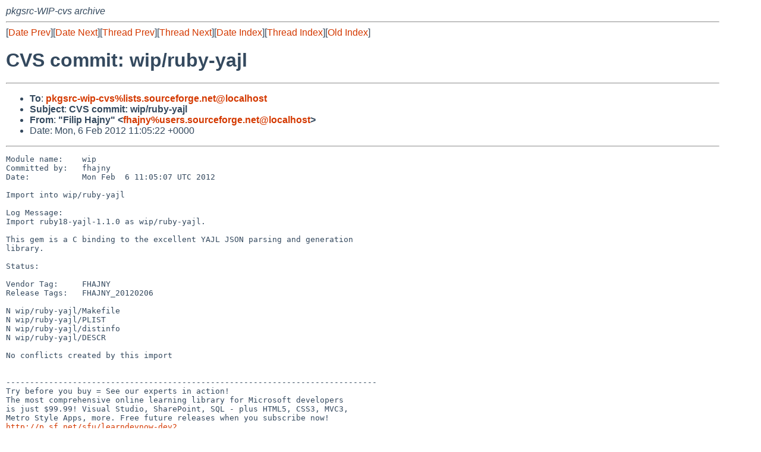

--- FILE ---
content_type: text/html
request_url: https://mail-index.netbsd.org/pkgsrc-wip-cvs/2012/02/06/msg026628.html
body_size: 4411
content:
<!-- MHonArc v2.6.19 -->
<!--X-Subject: CVS commit: wip/ruby&#45;yajl -->
<!--X-From-R13: "Tvyvc Vnwal" &#60;sunwalNhfref.fbheprsbetr.arg> -->
<!--X-Date: Mon,  6 Feb 2012 11:05:31 +0000 (UTC) -->
<!--X-Message-Id: E1RuMNy&#45;0000p9&#45;5K@sfs&#45;ml&#45;1.v29.ch3.sourceforge.com -->
<!--X-Content-Type: text/plain -->
<!--X-Head-End-->
<!DOCTYPE HTML PUBLIC "-//W3C//DTD HTML 4.01 Transitional//EN"
        "http://www.w3.org/TR/html4/loose.dtd">
<html>
<head>
<title>CVS commit: wip/ruby-yajl</title>
<link rel="stylesheet" href="/mailindex.css" type="text/css">
<link rel="shortcut icon" href="/favicon.ico" type="image/x-icon">
</head>
<body>
<!--X-Body-Begin-->
<!--X-User-Header-->
<address>
pkgsrc-WIP-cvs archive
</address>
<!--X-User-Header-End-->
<!--X-TopPNI-->
<hr>
[<a href="/pkgsrc-wip-cvs/2012/02/06/msg026627.html">Date Prev</a>][<a href="/pkgsrc-wip-cvs/2012/02/06/msg026629.html">Date Next</a>][<a href="/pkgsrc-wip-cvs/2012/02/06/msg026626.html">Thread Prev</a>][<a href="/pkgsrc-wip-cvs/2012/02/07/msg026639.html">Thread Next</a>][<a
href="../../../2012/02/date1.html#026628">Date Index</a>][<a
href="../../../2012/02/thread1.html#026628">Thread Index</a>][<a
href="../oindex.html">Old Index</a>]

<!--X-TopPNI-End-->
<!--X-MsgBody-->
<!--X-Subject-Header-Begin-->
<h1>CVS commit: wip/ruby-yajl</h1>
<hr>
<!--X-Subject-Header-End-->
<!--X-Head-of-Message-->
<ul>
<li><strong>To</strong>: <strong><a href="mailto:pkgsrc-wip-cvs%lists.sourceforge.net@localhost">pkgsrc-wip-cvs%lists.sourceforge.net@localhost</a></strong></li>
<li><strong>Subject</strong>: <strong>CVS commit: wip/ruby-yajl</strong></li>
<li><strong>From</strong>: <strong>&quot;Filip Hajny&quot; &lt;<a href="mailto:fhajny%users.sourceforge.net@localhost">fhajny%users.sourceforge.net@localhost</a>&gt;</strong></li>
<li>Date: Mon,  6 Feb 2012 11:05:22 +0000</li>
</ul>
<!--X-Head-of-Message-End-->
<!--X-Head-Body-Sep-Begin-->
<hr>
<!--X-Head-Body-Sep-End-->
<!--X-Body-of-Message-->
<pre>Module name:    wip
Committed by:   fhajny
Date:           Mon Feb  6 11:05:07 UTC 2012

Import into wip/ruby-yajl

Log Message:
Import ruby18-yajl-1.1.0 as wip/ruby-yajl.

This gem is a C binding to the excellent YAJL JSON parsing and generation
library.

Status:

Vendor Tag:     FHAJNY
Release Tags:   FHAJNY_20120206
                
N wip/ruby-yajl/Makefile
N wip/ruby-yajl/PLIST
N wip/ruby-yajl/distinfo
N wip/ruby-yajl/DESCR

No conflicts created by this import


------------------------------------------------------------------------------
Try before you buy = See our experts in action!
The most comprehensive online learning library for Microsoft developers
is just $99.99! Visual Studio, SharePoint, SQL - plus HTML5, CSS3, MVC3,
Metro Style Apps, more. Free future releases when you subscribe now!
<a  rel="nofollow" href="http://p.sf.net/sfu/learndevnow-dev2">http://p.sf.net/sfu/learndevnow-dev2</a>
_______________________________________________
pkgsrc-wip-cvs mailing list
pkgsrc-wip-cvs%lists.sourceforge.net@localhost
<a  rel="nofollow" href="https://lists.sourceforge.net/lists/listinfo/pkgsrc-wip-cvs">https://lists.sourceforge.net/lists/listinfo/pkgsrc-wip-cvs</a>
</pre>
<!--X-Body-of-Message-End-->
<!--X-MsgBody-End-->
<!--X-Follow-Ups-->
<hr>
<!--X-Follow-Ups-End-->
<!--X-References-->
<!--X-References-End-->
<!--X-BotPNI-->
<hr>
<ul>
<li>Prev by Date:
<strong><a href="/pkgsrc-wip-cvs/2012/02/06/msg026627.html">CVS commit: wip/ap2-passenger</a></strong>
</li>
<li>Next by Date:
<strong><a href="/pkgsrc-wip-cvs/2012/02/06/msg026629.html">CVS commit: wip/ap2-passenger</a></strong>
</li>

<li>Previous by Thread:
<strong><a href="/pkgsrc-wip-cvs/2012/02/06/msg026626.html">CVS commit: wip/avr-gcc</a></strong>
</li>
<li>Next by Thread:
<strong><a href="/pkgsrc-wip-cvs/2012/02/07/msg026639.html">CVS commit: wip/avr-libc</a></strong>
</li>

<li>Indexes:
<ul>
<li><a href="../../../2012/02/date1.html#026628">
<strong>reverse Date</strong></a></li>
<li><a href="../../../2012/02/thread1.html#026628">
<strong>reverse Thread</strong></a></li>
<li><a href="../oindex.html">
<strong>Old Index</strong></a></li>
</ul>
</li>
</ul>

<!--X-BotPNI-End-->
<!--X-User-Footer-->
<strong>
<a href="/index.html">Home</a> |
<a href="../../../index.html">Main Index</a> |
<a href="../../../tindex.html">Thread Index</a> |
<a href="../../../oindex.html">Old Index</a>
</strong>
<!--X-User-Footer-End-->
</body>
</html>
